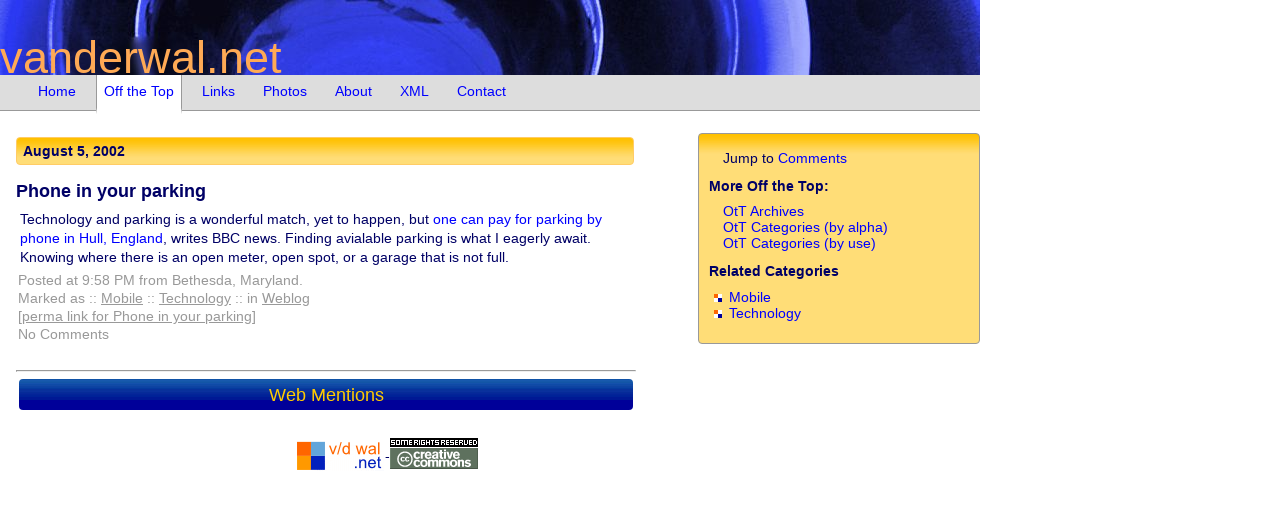

--- FILE ---
content_type: text/html; charset=UTF-8
request_url: https://www.vanderwal.net/random/entrysel.php?blog=823
body_size: 1888
content:
<!DOCTYPE html>
<html lang="en">
<head>
<title>Phone in your parking :: Off the Top :: vanderwal.net</title>
<link rel="shortcut icon" href="https://vanderwal.net/favicon.ico" />
<link rel="alternate" type="application/rss+xml" title="vanderwal.net Feed" href="https://vanderwal.net/random/vanderwal.xml" />
<link rel="stylesheet" type="text/css" href="../vdwalblue2.css" />
<link href="https://micro.blog/vanderwal" rel="me" />
<link href="https://github.com/vanderwal" rel="me" />
<link href="https://personalinfocloud.com" rel="me" />
<link rel="openid.server" href="http://tvanderwal.wordpress.com/?openidserver=1" />
<link rel="openid.delegate" href="http://tvanderwal.wordpress.com/" />
<meta name="author" content="Thomas Vander Wal" />
<meta property="fediverse:creator" content="@vanderwal@mastodon.social">
<meta name="keywords" content="vander wal, vanderwal, v/d wal, thomas, IA, tech links, news links,links" />
<meta http-equiv="content-type" content="text/html; charset=utf-8" />

<script language="JavaScript" type="text/javascript">
	function openWin(URL) {
		aWindow = window.open(URL,"thewindow","width=720,height=400,scrollbars=yes,resizable=yes");
	}
</script>
</head>
<body>
<header><h1><a id="headlogo" href="../index.html">vanderwal.net</a></h1></header>
<nav id="menubar">
<ul>
	<li><a href="../index.html" title="Link to the weblog home page" accesskey="1">Home</a>&nbsp;&nbsp;</li>
	<li><a href="index.php" title="Off the Top Weblog" class="selected">Off the Top</a>&nbsp;&nbsp;</li>
	<li><a href="../links.php" title="Link to links">Links</a>&nbsp;&nbsp;</li>
	<li><a href="../photos.php" title="Link to photos index">Photos</a>&nbsp;&nbsp;</li>
	<li><a href="../about.php" title="Link to about">About</a>&nbsp;&nbsp;</li>
	<li><a href="/vdwalxml.php" title="XML documents and RSS syndication feeds">XML</a>&nbsp;&nbsp;</li>
	<li><script language="JavaScript" type="text/javascript">
		user = "thomas";
		site = "vanderwal.net";
		document.write('<a href=\"mailto:' + user + '@' + site + '\" title=\"Link to Email\" accesskey=\"9\">');
		document.write('Contact</a>');
		</script></li>
</ul>
</nav>
<div id="frame"> 
  <article id="frameleft">
<a name="823"></a><div class="date">August 5, 2002</div>
<h2 class="blhead">Phone in your parking</h2>
<div class="posts" id="b823">
Technology and parking is a wonderful match, yet to happen, but <a href="http://news.bbc.co.uk/1/hi/england/2170515.stm">one can pay for parking by phone in Hull, England</a>, writes BBC news.  Finding avialable parking is what I eagerly await.  Knowing where there is an open meter, open spot, or a garage that is not full.</div>
<div class="byline">Posted at 9:58 PM from Bethesda, Maryland. &nbsp; <br />Marked as :: <a class="underlog" href="category.php?cat=76">Mobile</a> :: <a class="underlog" href="category.php?cat=77">Technology</a> ::  in <a class="underlog" href="entrytyp.php?entytype=Weblog&amp;ymlst=202601">Weblog</a><br /><a class="underlog" href="entrysel.php?blog=823" title="permanent link for Phone in your parking">[perma link for Phone in your parking]</a><br />No Comments
</div><br /><a id="comment"></a><hr class="divide" />
<h2 id="webmentions">Web Mentions</h2>
<script id="webmention-hosted">
  (function () {
	var sn = document.createElement("script"), s = document.getElementsByTagName("script")[0], url;
	url = document.querySelectorAll ? document.querySelectorAll("link[rel~=canonical]") : false;
	url = url && url[0] ? url[0].href : false;
	sn.type = "text/javascript"; sn.async = true;
	sn.src = "//webmention.herokuapp.com/api/embed?url=" + encodeURIComponent(url || window.location);
	s.parentNode.insertBefore(sn, s);
  }());
</script>
      <footer align="center"><img src="88-31_vdwal.gif" border="0" /> - <a href="http://creativecommons.org/licenses/by-nc-sa/1.0"><img src="../images/somerights.gif" alt="This work is licensed under the Creative Commons Attribution-NonCommercial-ShareAlike License." border="0" /></a></footer>
</article>

<aside id="auxcont">
<p>Jump to <a href="#comment">Comments</a></p>
<h3 class="auxcon">More Off the Top:</h3>
<p>
<a href="archive.php">OtT Archives</a><br />
<a href="catlistord.php">OtT Categories (by alpha)</a><br />
<a href="catlist.php">OtT Categories (by use)</a></p>
<h3 class="auxcon">Related Categories</h3>
<ul class="related">
<li><a href="category.php?cat=76">Mobile</a></li><li><a href="category.php?cat=77">Technology</a></li></ul>
</aside>
</div>
</body>
</html>

--- FILE ---
content_type: text/javascript; charset=utf-8
request_url: https://webmention.herokuapp.com/api/embed?url=https%3A%2F%2Fwww.vanderwal.net%2Frandom%2Fentrysel.php%3Fblog%3D823
body_size: 3840
content:
(function (mentions, options) {
  'use strict';

  var createChild = function (elem, tag, className) {
      var newElem = document.createElement(tag);
      if (elem) { elem.appendChild(newElem); }
      if (className) { newElem.className = 'webmention-' + className; }
      return newElem;
    },
    locations = document.getElementById('webmention-hosted'),
    container = createChild(false, 'div', 'container'),
    interactionPresentation = {
      'like': 'liked',
      'repost': 'reposted',
    },
    addText = function (tag, text) {
      tag.appendChild(document.createTextNode(text));
    },
    prettyDate = function (time) {
      var date = new Date(time),
        diff = (((new Date()).getTime() - date.getTime()) / 1000),
        day_diff = Math.floor(diff / 86400);

      if (isNaN(day_diff)) { return ''; }
      if (day_diff < 0) { return date.toLocaleString(); }

      return (day_diff === 0 && (
          (diff < 60 && "just now") ||
          (diff < 120 && "1 minute ago") ||
          (diff < 3600 && Math.floor( diff / 60 ) + " minutes ago") ||
          (diff < 7200 && "1 hour ago") ||
          (diff < 86400 && Math.floor( diff / 3600 ) + " hours ago"))) ||
        (day_diff === 1 && "Yesterday") ||
        (day_diff < 7 && day_diff + " days ago") ||
        (day_diff < 365 && Math.ceil( day_diff / 7 ) + " weeks ago") ||
        Math.ceil( day_diff / 365 ) + " years ago";
    },
    addMention = function (mention) {
      var box, author, avatar, published;

      mention.author = mention.author || {};

      if (interactionPresentation[mention.type]) {
        mention.author.name = mention.author.name || 'Someone';
        mention.name = null;
        mention.summary = interactionPresentation[mention.type] + (mention.interactionTarget ? ' this' : ' something');
      }

      box = createChild(container, 'div', 'mention');

      author = createChild(createChild(box, 'div', 'author'), mention.author.url ? 'a' : 'span');
      if (mention.author.url) {
        author.href = mention.author.url;
      }
      if (mention.author.photo) {
        avatar = createChild(author, 'img');
        avatar.loading = 'lazy';
        avatar.src = mention.author.photo;
      }
      addText(author, mention.author.name || 'Unknown');

      if (mention.name) {
        addText(createChild(box, 'div', 'name'), mention.name);
      }
      if (mention.summary) {
        addText(createChild(box, 'div', 'summary'), mention.summary);
      }

      published = createChild(box, 'a', 'published');
      addText(published, prettyDate(mention.published));
      published.href = mention.url;
    },
    updateListener,
    i,
    length;

  if (EventSource) {
    updateListener = function (retries) {
      retries = retries || 0;
      var updates = new EventSource(options.baseUrl + '/api/mentions/live?' + options.query);
      updates.onerror = function () {
        if (updates.readyState === 2) {
          setTimeout(
            updateListener.bind(undefined, Math.min(5, retries + 1)),
            500 + (Math.floor(1000 * Math.pow(1.5, retries) * Math.random()))
          );
        }
      };
      updates.addEventListener('mention', function (e) {
        var mention;
        try {
          mention = JSON.parse(e.data);
        } catch (ignore) {}
        if (mention) {
          addMention(mention);
          if (!container.parentNode) {
            locations.parentNode.insertBefore(container, locations);
          }
        }
      });
    };
    updateListener();
  }

  for (i = 0, length = mentions.length; i < length; i += 1) {
    addMention(mentions[i]);
  }

  if (length) { locations.parentNode.insertBefore(container, locations); }
}([], {"baseUrl":"https://webmention.herokuapp.com","query":"url=https%3A%2F%2Fwww.vanderwal.net%2Frandom%2Fentrysel.php%3Fblog%3D823"}));
